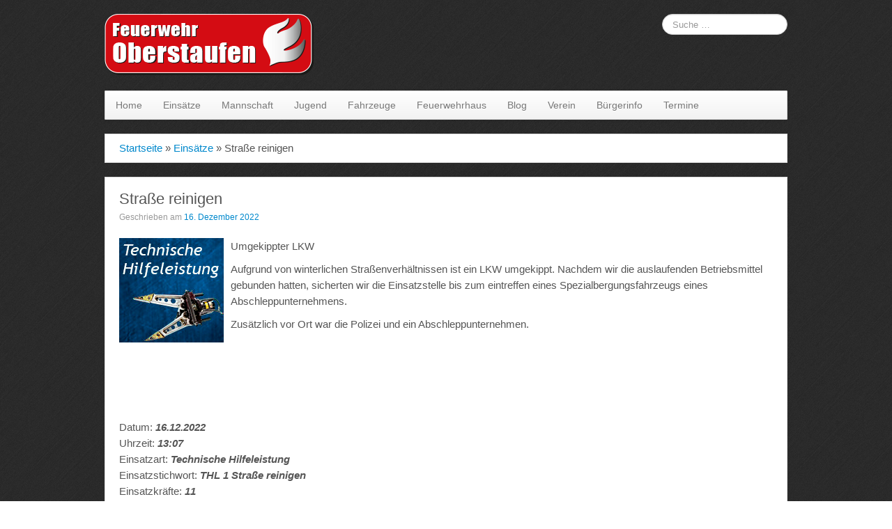

--- FILE ---
content_type: text/html; charset=UTF-8
request_url: https://www.feuerwehr-oberstaufen.de/strasse-reinigen-2/
body_size: 8387
content:
<!DOCTYPE html>
<!--[if lt IE 7]>
<html class="ie ie6 lte9 lte8 lte7" lang="de">
<![endif]-->
<!--[if IE 7]>
<html class="ie ie7 lte9 lte8 lte7" lang="de">
<![endif]-->
<!--[if IE 8]>
<html class="ie ie8 lte9 lte8" lang="de">
<![endif]-->
<!--[if IE 9]>
<html class="ie ie9" lang="de"> 
<![endif]-->
<!--[if gt IE 9]>  <html lang="de"> <![endif]-->
<!--[if !IE]><!--> 
<html lang="de">
<!--<![endif]-->
<head>
	<meta charset="UTF-8" />
	<meta name="viewport" content="initial-scale=1.0,maximum-scale=3.0,width=device-width" />
	
	<link rel="profile" href="https://gmpg.org/xfn/11" />
	<link rel="pingback" href="https://www.feuerwehr-oberstaufen.de/xmlrpc.php" />
	
	<!-- IE6-8 support of HTML5 elements -->
	<!--[if lt IE 9]>
		<script src="https://www.feuerwehr-oberstaufen.de/wp-content/themes/cyberchimpspro/inc/js/html5.js" type="text/javascript"></script>
	<![endif]-->
	
	<title>Straße reinigen &#8211; Feuerwehr Oberstaufen</title>
<meta name='robots' content='max-image-preview:large' />
	<style>img:is([sizes="auto" i], [sizes^="auto," i]) { contain-intrinsic-size: 3000px 1500px }</style>
	<link rel="alternate" type="application/rss+xml" title="Feuerwehr Oberstaufen &raquo; Feed" href="https://www.feuerwehr-oberstaufen.de/feed/" />
<link rel="alternate" type="application/rss+xml" title="Feuerwehr Oberstaufen &raquo; Kommentar-Feed" href="https://www.feuerwehr-oberstaufen.de/comments/feed/" />
<link rel="alternate" type="text/calendar" title="Feuerwehr Oberstaufen &raquo; iCal Feed" href="https://www.feuerwehr-oberstaufen.de/termine/?ical=1" />
<script type="text/javascript">
/* <![CDATA[ */
window._wpemojiSettings = {"baseUrl":"https:\/\/s.w.org\/images\/core\/emoji\/15.0.3\/72x72\/","ext":".png","svgUrl":"https:\/\/s.w.org\/images\/core\/emoji\/15.0.3\/svg\/","svgExt":".svg","source":{"concatemoji":"https:\/\/www.feuerwehr-oberstaufen.de\/wp-includes\/js\/wp-emoji-release.min.js?ver=6.7.4"}};
/*! This file is auto-generated */
!function(i,n){var o,s,e;function c(e){try{var t={supportTests:e,timestamp:(new Date).valueOf()};sessionStorage.setItem(o,JSON.stringify(t))}catch(e){}}function p(e,t,n){e.clearRect(0,0,e.canvas.width,e.canvas.height),e.fillText(t,0,0);var t=new Uint32Array(e.getImageData(0,0,e.canvas.width,e.canvas.height).data),r=(e.clearRect(0,0,e.canvas.width,e.canvas.height),e.fillText(n,0,0),new Uint32Array(e.getImageData(0,0,e.canvas.width,e.canvas.height).data));return t.every(function(e,t){return e===r[t]})}function u(e,t,n){switch(t){case"flag":return n(e,"\ud83c\udff3\ufe0f\u200d\u26a7\ufe0f","\ud83c\udff3\ufe0f\u200b\u26a7\ufe0f")?!1:!n(e,"\ud83c\uddfa\ud83c\uddf3","\ud83c\uddfa\u200b\ud83c\uddf3")&&!n(e,"\ud83c\udff4\udb40\udc67\udb40\udc62\udb40\udc65\udb40\udc6e\udb40\udc67\udb40\udc7f","\ud83c\udff4\u200b\udb40\udc67\u200b\udb40\udc62\u200b\udb40\udc65\u200b\udb40\udc6e\u200b\udb40\udc67\u200b\udb40\udc7f");case"emoji":return!n(e,"\ud83d\udc26\u200d\u2b1b","\ud83d\udc26\u200b\u2b1b")}return!1}function f(e,t,n){var r="undefined"!=typeof WorkerGlobalScope&&self instanceof WorkerGlobalScope?new OffscreenCanvas(300,150):i.createElement("canvas"),a=r.getContext("2d",{willReadFrequently:!0}),o=(a.textBaseline="top",a.font="600 32px Arial",{});return e.forEach(function(e){o[e]=t(a,e,n)}),o}function t(e){var t=i.createElement("script");t.src=e,t.defer=!0,i.head.appendChild(t)}"undefined"!=typeof Promise&&(o="wpEmojiSettingsSupports",s=["flag","emoji"],n.supports={everything:!0,everythingExceptFlag:!0},e=new Promise(function(e){i.addEventListener("DOMContentLoaded",e,{once:!0})}),new Promise(function(t){var n=function(){try{var e=JSON.parse(sessionStorage.getItem(o));if("object"==typeof e&&"number"==typeof e.timestamp&&(new Date).valueOf()<e.timestamp+604800&&"object"==typeof e.supportTests)return e.supportTests}catch(e){}return null}();if(!n){if("undefined"!=typeof Worker&&"undefined"!=typeof OffscreenCanvas&&"undefined"!=typeof URL&&URL.createObjectURL&&"undefined"!=typeof Blob)try{var e="postMessage("+f.toString()+"("+[JSON.stringify(s),u.toString(),p.toString()].join(",")+"));",r=new Blob([e],{type:"text/javascript"}),a=new Worker(URL.createObjectURL(r),{name:"wpTestEmojiSupports"});return void(a.onmessage=function(e){c(n=e.data),a.terminate(),t(n)})}catch(e){}c(n=f(s,u,p))}t(n)}).then(function(e){for(var t in e)n.supports[t]=e[t],n.supports.everything=n.supports.everything&&n.supports[t],"flag"!==t&&(n.supports.everythingExceptFlag=n.supports.everythingExceptFlag&&n.supports[t]);n.supports.everythingExceptFlag=n.supports.everythingExceptFlag&&!n.supports.flag,n.DOMReady=!1,n.readyCallback=function(){n.DOMReady=!0}}).then(function(){return e}).then(function(){var e;n.supports.everything||(n.readyCallback(),(e=n.source||{}).concatemoji?t(e.concatemoji):e.wpemoji&&e.twemoji&&(t(e.twemoji),t(e.wpemoji)))}))}((window,document),window._wpemojiSettings);
/* ]]> */
</script>
<link rel='stylesheet' id='tribe-common-skeleton-style-css' href='https://www.feuerwehr-oberstaufen.de/wp-content/plugins/the-events-calendar/common/src/resources/css/common-skeleton.min.css?ver=4.12.16' type='text/css' media='all' />
<link rel='stylesheet' id='tribe-tooltip-css' href='https://www.feuerwehr-oberstaufen.de/wp-content/plugins/the-events-calendar/common/src/resources/css/tooltip.min.css?ver=4.12.16' type='text/css' media='all' />
<style id='wp-emoji-styles-inline-css' type='text/css'>

	img.wp-smiley, img.emoji {
		display: inline !important;
		border: none !important;
		box-shadow: none !important;
		height: 1em !important;
		width: 1em !important;
		margin: 0 0.07em !important;
		vertical-align: -0.1em !important;
		background: none !important;
		padding: 0 !important;
	}
</style>
<link rel='stylesheet' id='wp-block-library-css' href='https://www.feuerwehr-oberstaufen.de/wp-includes/css/dist/block-library/style.min.css?ver=6.7.4' type='text/css' media='all' />
<style id='classic-theme-styles-inline-css' type='text/css'>
/*! This file is auto-generated */
.wp-block-button__link{color:#fff;background-color:#32373c;border-radius:9999px;box-shadow:none;text-decoration:none;padding:calc(.667em + 2px) calc(1.333em + 2px);font-size:1.125em}.wp-block-file__button{background:#32373c;color:#fff;text-decoration:none}
</style>
<style id='global-styles-inline-css' type='text/css'>
:root{--wp--preset--aspect-ratio--square: 1;--wp--preset--aspect-ratio--4-3: 4/3;--wp--preset--aspect-ratio--3-4: 3/4;--wp--preset--aspect-ratio--3-2: 3/2;--wp--preset--aspect-ratio--2-3: 2/3;--wp--preset--aspect-ratio--16-9: 16/9;--wp--preset--aspect-ratio--9-16: 9/16;--wp--preset--color--black: #000000;--wp--preset--color--cyan-bluish-gray: #abb8c3;--wp--preset--color--white: #ffffff;--wp--preset--color--pale-pink: #f78da7;--wp--preset--color--vivid-red: #cf2e2e;--wp--preset--color--luminous-vivid-orange: #ff6900;--wp--preset--color--luminous-vivid-amber: #fcb900;--wp--preset--color--light-green-cyan: #7bdcb5;--wp--preset--color--vivid-green-cyan: #00d084;--wp--preset--color--pale-cyan-blue: #8ed1fc;--wp--preset--color--vivid-cyan-blue: #0693e3;--wp--preset--color--vivid-purple: #9b51e0;--wp--preset--gradient--vivid-cyan-blue-to-vivid-purple: linear-gradient(135deg,rgba(6,147,227,1) 0%,rgb(155,81,224) 100%);--wp--preset--gradient--light-green-cyan-to-vivid-green-cyan: linear-gradient(135deg,rgb(122,220,180) 0%,rgb(0,208,130) 100%);--wp--preset--gradient--luminous-vivid-amber-to-luminous-vivid-orange: linear-gradient(135deg,rgba(252,185,0,1) 0%,rgba(255,105,0,1) 100%);--wp--preset--gradient--luminous-vivid-orange-to-vivid-red: linear-gradient(135deg,rgba(255,105,0,1) 0%,rgb(207,46,46) 100%);--wp--preset--gradient--very-light-gray-to-cyan-bluish-gray: linear-gradient(135deg,rgb(238,238,238) 0%,rgb(169,184,195) 100%);--wp--preset--gradient--cool-to-warm-spectrum: linear-gradient(135deg,rgb(74,234,220) 0%,rgb(151,120,209) 20%,rgb(207,42,186) 40%,rgb(238,44,130) 60%,rgb(251,105,98) 80%,rgb(254,248,76) 100%);--wp--preset--gradient--blush-light-purple: linear-gradient(135deg,rgb(255,206,236) 0%,rgb(152,150,240) 100%);--wp--preset--gradient--blush-bordeaux: linear-gradient(135deg,rgb(254,205,165) 0%,rgb(254,45,45) 50%,rgb(107,0,62) 100%);--wp--preset--gradient--luminous-dusk: linear-gradient(135deg,rgb(255,203,112) 0%,rgb(199,81,192) 50%,rgb(65,88,208) 100%);--wp--preset--gradient--pale-ocean: linear-gradient(135deg,rgb(255,245,203) 0%,rgb(182,227,212) 50%,rgb(51,167,181) 100%);--wp--preset--gradient--electric-grass: linear-gradient(135deg,rgb(202,248,128) 0%,rgb(113,206,126) 100%);--wp--preset--gradient--midnight: linear-gradient(135deg,rgb(2,3,129) 0%,rgb(40,116,252) 100%);--wp--preset--font-size--small: 13px;--wp--preset--font-size--medium: 20px;--wp--preset--font-size--large: 36px;--wp--preset--font-size--x-large: 42px;--wp--preset--spacing--20: 0.44rem;--wp--preset--spacing--30: 0.67rem;--wp--preset--spacing--40: 1rem;--wp--preset--spacing--50: 1.5rem;--wp--preset--spacing--60: 2.25rem;--wp--preset--spacing--70: 3.38rem;--wp--preset--spacing--80: 5.06rem;--wp--preset--shadow--natural: 6px 6px 9px rgba(0, 0, 0, 0.2);--wp--preset--shadow--deep: 12px 12px 50px rgba(0, 0, 0, 0.4);--wp--preset--shadow--sharp: 6px 6px 0px rgba(0, 0, 0, 0.2);--wp--preset--shadow--outlined: 6px 6px 0px -3px rgba(255, 255, 255, 1), 6px 6px rgba(0, 0, 0, 1);--wp--preset--shadow--crisp: 6px 6px 0px rgba(0, 0, 0, 1);}:where(.is-layout-flex){gap: 0.5em;}:where(.is-layout-grid){gap: 0.5em;}body .is-layout-flex{display: flex;}.is-layout-flex{flex-wrap: wrap;align-items: center;}.is-layout-flex > :is(*, div){margin: 0;}body .is-layout-grid{display: grid;}.is-layout-grid > :is(*, div){margin: 0;}:where(.wp-block-columns.is-layout-flex){gap: 2em;}:where(.wp-block-columns.is-layout-grid){gap: 2em;}:where(.wp-block-post-template.is-layout-flex){gap: 1.25em;}:where(.wp-block-post-template.is-layout-grid){gap: 1.25em;}.has-black-color{color: var(--wp--preset--color--black) !important;}.has-cyan-bluish-gray-color{color: var(--wp--preset--color--cyan-bluish-gray) !important;}.has-white-color{color: var(--wp--preset--color--white) !important;}.has-pale-pink-color{color: var(--wp--preset--color--pale-pink) !important;}.has-vivid-red-color{color: var(--wp--preset--color--vivid-red) !important;}.has-luminous-vivid-orange-color{color: var(--wp--preset--color--luminous-vivid-orange) !important;}.has-luminous-vivid-amber-color{color: var(--wp--preset--color--luminous-vivid-amber) !important;}.has-light-green-cyan-color{color: var(--wp--preset--color--light-green-cyan) !important;}.has-vivid-green-cyan-color{color: var(--wp--preset--color--vivid-green-cyan) !important;}.has-pale-cyan-blue-color{color: var(--wp--preset--color--pale-cyan-blue) !important;}.has-vivid-cyan-blue-color{color: var(--wp--preset--color--vivid-cyan-blue) !important;}.has-vivid-purple-color{color: var(--wp--preset--color--vivid-purple) !important;}.has-black-background-color{background-color: var(--wp--preset--color--black) !important;}.has-cyan-bluish-gray-background-color{background-color: var(--wp--preset--color--cyan-bluish-gray) !important;}.has-white-background-color{background-color: var(--wp--preset--color--white) !important;}.has-pale-pink-background-color{background-color: var(--wp--preset--color--pale-pink) !important;}.has-vivid-red-background-color{background-color: var(--wp--preset--color--vivid-red) !important;}.has-luminous-vivid-orange-background-color{background-color: var(--wp--preset--color--luminous-vivid-orange) !important;}.has-luminous-vivid-amber-background-color{background-color: var(--wp--preset--color--luminous-vivid-amber) !important;}.has-light-green-cyan-background-color{background-color: var(--wp--preset--color--light-green-cyan) !important;}.has-vivid-green-cyan-background-color{background-color: var(--wp--preset--color--vivid-green-cyan) !important;}.has-pale-cyan-blue-background-color{background-color: var(--wp--preset--color--pale-cyan-blue) !important;}.has-vivid-cyan-blue-background-color{background-color: var(--wp--preset--color--vivid-cyan-blue) !important;}.has-vivid-purple-background-color{background-color: var(--wp--preset--color--vivid-purple) !important;}.has-black-border-color{border-color: var(--wp--preset--color--black) !important;}.has-cyan-bluish-gray-border-color{border-color: var(--wp--preset--color--cyan-bluish-gray) !important;}.has-white-border-color{border-color: var(--wp--preset--color--white) !important;}.has-pale-pink-border-color{border-color: var(--wp--preset--color--pale-pink) !important;}.has-vivid-red-border-color{border-color: var(--wp--preset--color--vivid-red) !important;}.has-luminous-vivid-orange-border-color{border-color: var(--wp--preset--color--luminous-vivid-orange) !important;}.has-luminous-vivid-amber-border-color{border-color: var(--wp--preset--color--luminous-vivid-amber) !important;}.has-light-green-cyan-border-color{border-color: var(--wp--preset--color--light-green-cyan) !important;}.has-vivid-green-cyan-border-color{border-color: var(--wp--preset--color--vivid-green-cyan) !important;}.has-pale-cyan-blue-border-color{border-color: var(--wp--preset--color--pale-cyan-blue) !important;}.has-vivid-cyan-blue-border-color{border-color: var(--wp--preset--color--vivid-cyan-blue) !important;}.has-vivid-purple-border-color{border-color: var(--wp--preset--color--vivid-purple) !important;}.has-vivid-cyan-blue-to-vivid-purple-gradient-background{background: var(--wp--preset--gradient--vivid-cyan-blue-to-vivid-purple) !important;}.has-light-green-cyan-to-vivid-green-cyan-gradient-background{background: var(--wp--preset--gradient--light-green-cyan-to-vivid-green-cyan) !important;}.has-luminous-vivid-amber-to-luminous-vivid-orange-gradient-background{background: var(--wp--preset--gradient--luminous-vivid-amber-to-luminous-vivid-orange) !important;}.has-luminous-vivid-orange-to-vivid-red-gradient-background{background: var(--wp--preset--gradient--luminous-vivid-orange-to-vivid-red) !important;}.has-very-light-gray-to-cyan-bluish-gray-gradient-background{background: var(--wp--preset--gradient--very-light-gray-to-cyan-bluish-gray) !important;}.has-cool-to-warm-spectrum-gradient-background{background: var(--wp--preset--gradient--cool-to-warm-spectrum) !important;}.has-blush-light-purple-gradient-background{background: var(--wp--preset--gradient--blush-light-purple) !important;}.has-blush-bordeaux-gradient-background{background: var(--wp--preset--gradient--blush-bordeaux) !important;}.has-luminous-dusk-gradient-background{background: var(--wp--preset--gradient--luminous-dusk) !important;}.has-pale-ocean-gradient-background{background: var(--wp--preset--gradient--pale-ocean) !important;}.has-electric-grass-gradient-background{background: var(--wp--preset--gradient--electric-grass) !important;}.has-midnight-gradient-background{background: var(--wp--preset--gradient--midnight) !important;}.has-small-font-size{font-size: var(--wp--preset--font-size--small) !important;}.has-medium-font-size{font-size: var(--wp--preset--font-size--medium) !important;}.has-large-font-size{font-size: var(--wp--preset--font-size--large) !important;}.has-x-large-font-size{font-size: var(--wp--preset--font-size--x-large) !important;}
:where(.wp-block-post-template.is-layout-flex){gap: 1.25em;}:where(.wp-block-post-template.is-layout-grid){gap: 1.25em;}
:where(.wp-block-columns.is-layout-flex){gap: 2em;}:where(.wp-block-columns.is-layout-grid){gap: 2em;}
:root :where(.wp-block-pullquote){font-size: 1.5em;line-height: 1.6;}
</style>
<link rel='stylesheet' id='shortcode_style-css' href='https://www.feuerwehr-oberstaufen.de/wp-content/themes/cyberchimpspro/elements/shortcodes/lib/css/shortcodes.css?ver=6.7.4' type='text/css' media='all' />
<link rel='stylesheet' id='elements_style-css' href='https://www.feuerwehr-oberstaufen.de/wp-content/themes/cyberchimpspro/elements/lib/css/elements.css?ver=6.7.4' type='text/css' media='all' />
<link rel='stylesheet' id='jcarousel-skin-css' href='https://www.feuerwehr-oberstaufen.de/wp-content/themes/cyberchimpspro/elements/lib/css/jcarousel/skin.css?ver=6.7.4' type='text/css' media='all' />
<link rel='stylesheet' id='bootstrap-style-css' href='https://www.feuerwehr-oberstaufen.de/wp-content/themes/cyberchimpspro/cyberchimps/lib/bootstrap/css/bootstrap.min.css?ver=2.0.4' type='text/css' media='all' />
<link rel='stylesheet' id='bootstrap-responsive-style-css' href='https://www.feuerwehr-oberstaufen.de/wp-content/themes/cyberchimpspro/cyberchimps/lib/bootstrap/css/bootstrap-responsive.min.css?ver=2.0.4' type='text/css' media='all' />
<link rel='stylesheet' id='cyberchimps_responsive-css' href='https://www.feuerwehr-oberstaufen.de/wp-content/themes/cyberchimpspro/cyberchimps/lib/bootstrap/css/cyberchimps-responsive.min.css?ver=1.0' type='text/css' media='all' />
<link rel='stylesheet' id='core-style-css' href='https://www.feuerwehr-oberstaufen.de/wp-content/themes/cyberchimpspro/cyberchimps/lib/css/core.css?ver=1.0' type='text/css' media='all' />
<link rel='stylesheet' id='style-css' href='https://www.feuerwehr-oberstaufen.de/wp-content/themes/cyberchimpspro-child/style.css?ver=1.0' type='text/css' media='all' />
<link rel='stylesheet' id='skin-style-css' href='https://www.feuerwehr-oberstaufen.de/wp-content/themes/cyberchimpspro/inc/css/skins/classic.css?ver=1.0' type='text/css' media='all' />
<script type="text/javascript" src="https://www.feuerwehr-oberstaufen.de/wp-includes/js/jquery/jquery.min.js?ver=3.7.1" id="jquery-core-js"></script>
<script type="text/javascript" src="https://www.feuerwehr-oberstaufen.de/wp-includes/js/jquery/jquery-migrate.min.js?ver=3.4.1" id="jquery-migrate-js"></script>
<script type="text/javascript" src="https://www.feuerwehr-oberstaufen.de/wp-content/themes/cyberchimpspro/cyberchimps/lib/js/gallery-lightbox.min.js?ver=1.0" id="gallery-lightbox-js"></script>
<script type="text/javascript" src="https://www.feuerwehr-oberstaufen.de/wp-content/themes/cyberchimpspro/cyberchimps/lib/js/jquery.slimbox.min.js?ver=1.0" id="slimbox-js"></script>
<script type="text/javascript" src="https://www.feuerwehr-oberstaufen.de/wp-content/themes/cyberchimpspro/cyberchimps/lib/js/jquery.jcarousel.min.js?ver=1.0" id="jcarousel-js"></script>
<script type="text/javascript" src="https://www.feuerwehr-oberstaufen.de/wp-content/themes/cyberchimpspro/cyberchimps/lib/js/jquery.mobile.custom.min.js?ver=6.7.4" id="jquery-mobile-touch-js"></script>
<script type="text/javascript" src="https://www.feuerwehr-oberstaufen.de/wp-content/themes/cyberchimpspro/cyberchimps/lib/js/swipe-call.min.js?ver=6.7.4" id="slider-call-js"></script>
<script type="text/javascript" src="https://www.feuerwehr-oberstaufen.de/wp-content/themes/cyberchimpspro/cyberchimps/lib/js/core.min.js?ver=6.7.4" id="core-js-js"></script>
<link rel="https://api.w.org/" href="https://www.feuerwehr-oberstaufen.de/wp-json/" /><link rel="alternate" title="JSON" type="application/json" href="https://www.feuerwehr-oberstaufen.de/wp-json/wp/v2/posts/4796" /><link rel="EditURI" type="application/rsd+xml" title="RSD" href="https://www.feuerwehr-oberstaufen.de/xmlrpc.php?rsd" />
<meta name="generator" content="WordPress 6.7.4" />
<link rel="canonical" href="https://www.feuerwehr-oberstaufen.de/strasse-reinigen-2/" />
<link rel='shortlink' href='https://www.feuerwehr-oberstaufen.de/?p=4796' />
<link rel="alternate" title="oEmbed (JSON)" type="application/json+oembed" href="https://www.feuerwehr-oberstaufen.de/wp-json/oembed/1.0/embed?url=https%3A%2F%2Fwww.feuerwehr-oberstaufen.de%2Fstrasse-reinigen-2%2F" />
<link rel="alternate" title="oEmbed (XML)" type="text/xml+oembed" href="https://www.feuerwehr-oberstaufen.de/wp-json/oembed/1.0/embed?url=https%3A%2F%2Fwww.feuerwehr-oberstaufen.de%2Fstrasse-reinigen-2%2F&#038;format=xml" />
<meta name="tec-api-version" content="v1"><meta name="tec-api-origin" content="https://www.feuerwehr-oberstaufen.de"><link rel="https://theeventscalendar.com/" href="https://www.feuerwehr-oberstaufen.de/wp-json/tribe/events/v1/" />
	<style type="text/css">
		
		/* for existing h1 */
		h1		
		{
			font-family:Arial, Helvetica, sans-serif;
		}

		/* for existing h2 */
		h2, #magazine .post-title,
		header#cc-header h2.site-description,
		.site-title, .box-widget-title, h2.entry-title, .cyberchimps-product-title, .respond-title, .comments-title, #portfolio_pro_section h2	
		{
			font-family:Arial, Helvetica, sans-serif;
		}

		/* for existing h3 */
		.widget-title
		{
			font-family:Arial, Helvetica, sans-serif;
		}
		
	</style>
<style type="text/css">.ie8 .container {max-width: 1020px;width:auto;}</style><style type="text/css">

</style>
<meta name="generator" content="Elementor 3.17.3; features: e_dom_optimization, e_optimized_assets_loading, additional_custom_breakpoints; settings: css_print_method-external, google_font-enabled, font_display-auto">

	<style type="text/css">
		body {
		background-image: url('https://www.feuerwehr-oberstaufen.de/wp-content/uploads/2013/09/brushed_alu_dark-b.png'); background-repeat: repeat; background-position: top center; background-attachment: fixed;		}
	</style>
	

		<style type="text/css" media="all">
						body {
			 font-size : 14px;
			 font-family : Trebuchet MS, sans-serif;
			 font-weight : normal;
						}

												.container {
			 max-width : 1020px;
						}

			
								h1 {
						font-family : Arial, Helvetica, sans-serif;
												}
            					h2 {
						font-family : Arial, Helvetica, sans-serif;
												}
            					h3 {
						font-family : Arial, Helvetica, sans-serif;
												}
			
		</style>
		<link rel="icon" href="https://www.feuerwehr-oberstaufen.de/wp-content/uploads/2024/07/cropped-71K6xfvRCL-32x32.png" sizes="32x32" />
<link rel="icon" href="https://www.feuerwehr-oberstaufen.de/wp-content/uploads/2024/07/cropped-71K6xfvRCL-192x192.png" sizes="192x192" />
<link rel="apple-touch-icon" href="https://www.feuerwehr-oberstaufen.de/wp-content/uploads/2024/07/cropped-71K6xfvRCL-180x180.png" />
<meta name="msapplication-TileImage" content="https://www.feuerwehr-oberstaufen.de/wp-content/uploads/2024/07/cropped-71K6xfvRCL-270x270.png" />
<script type="text/javascript">  var _gaq = _gaq || [];
  _gaq.push(['_setAccount', 'UA-44382653-1']);
  _gaq.push(['_trackPageview']);

  (function() {
    var ga = document.createElement('script'); ga.type = 'text/javascript'; ga.async = true;
    ga.src = ('https:' == document.location.protocol ? 'https://ssl' : 'http://www') + '.google-analytics.com/ga.js';
    var s = document.getElementsByTagName('script')[0]; s.parentNode.insertBefore(ga, s);
  })();

</script></head>
<body data-rsssl=1 class="post-template-default single single-post postid-4796 single-format-standard custom-background tribe-no-js tribe-bar-is-disabled cc-responsive elementor-default elementor-kit-4383">

	<!-- ---------------- Header --------------------- -->
	<div class="container-full-width" id="header_section">
		<div class="container">
						<div class="container-fluid">
					<header id="cc-header" class="row-fluid">
		<div class="span7">
					<div id="logo">
			<a href="https://www.feuerwehr-oberstaufen.de" title="Feuerwehr Oberstaufen"><img src="https://www.feuerwehr-oberstaufen.de/wp-content/uploads/2013/07/FFW-Oberstaufen-Logo.png" alt="Feuerwehr Oberstaufen"></a>
		</div>
			</div>

		<div id="search" class="span5">
			<form method="get"  id="searchform" class="navbar-search pull-right" action="https://www.feuerwehr-oberstaufen.de/" role="search">
	<input type="text" class="search-query input-medium" name="s" placeholder="Suche …" />
</form>
<div class="clear"></div>		</div>
	</header>
			</div> 	<!-- .container-fluid-->
		</div> 	<!-- .container -->
	</div> 	<!-- #header_section -->

	
	<!-- ---------------- Menu --------------------- -->
	<div class="container-full-width" id="navigation_menu">
		<div class="container">	
			<div class="container-fluid">
				<nav id="navigation" role="navigation">
				  <div class="main-navigation navbar">
					<div class="navbar-inner">
						<div class="container">
						
															<div class="nav-collapse collapse">
														
								<div class="menu-menue-container"><ul id="menu-menue" class="nav"><li id="menu-item-334" class="menu-item menu-item-type-custom menu-item-object-custom menu-item-home menu-item-334"><a href="https://www.feuerwehr-oberstaufen.de">Home</a></li>
<li id="menu-item-336" class="menu-item menu-item-type-taxonomy menu-item-object-category current-post-ancestor current-menu-parent current-post-parent menu-item-336"><a href="https://www.feuerwehr-oberstaufen.de/category/einsaetze/">Einsätze</a></li>
<li id="menu-item-4280" class="menu-item menu-item-type-post_type menu-item-object-page menu-item-4280"><a href="https://www.feuerwehr-oberstaufen.de/mannschaft/">Mannschaft</a></li>
<li id="menu-item-4322" class="menu-item menu-item-type-post_type menu-item-object-page menu-item-4322"><a href="https://www.feuerwehr-oberstaufen.de/feuerwehrhaus/jugendfeuerwehr/">Jugend</a></li>
<li id="menu-item-337" class="menu-item menu-item-type-taxonomy menu-item-object-category menu-item-337"><a href="https://www.feuerwehr-oberstaufen.de/category/fahrzeuge/">Fahrzeuge</a></li>
<li id="menu-item-4321" class="menu-item menu-item-type-post_type menu-item-object-page menu-item-4321"><a href="https://www.feuerwehr-oberstaufen.de/feuerwehrhaus/">Feuerwehrhaus</a></li>
<li id="menu-item-1529" class="menu-item menu-item-type-taxonomy menu-item-object-category menu-item-1529"><a href="https://www.feuerwehr-oberstaufen.de/category/blog/">Blog</a></li>
<li id="menu-item-340" class="menu-item menu-item-type-taxonomy menu-item-object-category menu-item-340"><a href="https://www.feuerwehr-oberstaufen.de/category/verein/">Verein</a></li>
<li id="menu-item-335" class="menu-item menu-item-type-taxonomy menu-item-object-category menu-item-335"><a href="https://www.feuerwehr-oberstaufen.de/category/buergerinfo/">Bürgerinfo</a></li>
<li id="menu-item-1530" class="menu-item menu-item-type-custom menu-item-object-custom menu-item-1530"><a href="https://www.feuerwehr-oberstaufen.de/termine/">Termine</a></li>
</ul></div>							
															
															</div><!-- collapse -->
						
							<!-- .btn-navbar is used as the toggle for collapsed navbar content -->
							<a class="btn btn-navbar" data-toggle="collapse" data-target=".nav-collapse">
							  <span class="icon-bar"></span>
							  <span class="icon-bar"></span>
							  <span class="icon-bar"></span>
							</a>
													</div><!-- container -->
					</div><!-- .navbar-inner .row-fluid -->
				  </div><!-- main-navigation navbar -->
				</nav><!-- #navigation -->
			</div> 	<!-- .container-fluid-->
		</div> 	<!-- .container -->
	</div> 	<!-- #navigation_menu -->
	
	
<div id="single_page" class="container-full-width">
	
	<div class="container">
		
		<div class="container-fluid">
		
			<div class="row-fluid"><div class="breadcrumbs"><span class="b1"><a href="https://www.feuerwehr-oberstaufen.de">Startseite</a></span>  &raquo;  <span class="b2"><a href="https://www.feuerwehr-oberstaufen.de/category/einsaetze/">Einsätze</a>  &raquo;  </span><span class="b3 current">Straße reinigen</span></div></div>			
			<div id="container" class="row-fluid">
				
								
				<div id="content" class=" span12">
					
										
								
						
<article id="post-4796" class="post-4796 post type-post status-publish format-standard has-post-thumbnail hentry category-einsaetze">
	
	<header class="entry-header">
		
		
        <h1 class="entry-title">
									Straße reinigen			
        </h1>	
					<div class="entry-meta">
				Geschrieben am <a href="https://www.feuerwehr-oberstaufen.de/strasse-reinigen-2/" title="15:10" rel="bookmark">
							<time class="entry-date updated" datetime="2022-12-16T15:10:03+02:00">16. Dezember 2022</time>
						</a>							</div><!-- .entry-meta -->
			</header><!-- .entry-header -->
  
	  
		<div class="entry-content">
    				<div class="featured-image">
				<a href="https://www.feuerwehr-oberstaufen.de/strasse-reinigen-2/" title="Permanentlink zu Straße reinigen" rel="bookmark">
					<img width="150" height="150" src="https://www.feuerwehr-oberstaufen.de/wp-content/uploads/2013/08/Technische-Hilfeleistung-150x150.jpg" class="attachment-thumbnail size-thumbnail wp-post-image" alt="" decoding="async" />				</a>
			</div>
					
<p>Umgekippter LKW</p>



<span id="more-4796"></span>



<p>Aufgrund von winterlichen Straßenverhältnissen ist ein LKW umgekippt. Nachdem wir die auslaufenden Betriebsmittel gebunden hatten, sicherten wir die Einsatzstelle bis zum eintreffen eines Spezialbergungsfahrzeugs eines Abschleppunternehmens. </p>



<p>Zusätzlich vor Ort war die Polizei und ein Abschleppunternehmen.</p>



<div style="height:100px" aria-hidden="true" class="wp-block-spacer"></div>



<p>Datum: <strong><em>16.12.2022</em></strong><br>Uhrzeit: <em><strong>1</strong></em><strong><em>3:07</em></strong><br>Einsatzart: <strong><em>Technische Hilfeleistung</em></strong><br>Einsatzstichwort: <em><strong>THL 1 Straße reinigen</strong></em><br>Einsatzkräfte: <strong><em>11</em></strong></p>
					</div><!-- .entry-content -->
		
  
	<footer class="entry-meta">
		    
					
				        
		    
				
				
	</footer><!-- #entry-meta -->
	
</article><!-- #post-4796 -->							
					<div class="more-content">
					  <div class="row-fluid">
						<div class="span6 previous-post">
						  &laquo; <a href="https://www.feuerwehr-oberstaufen.de/brand-zimmer/" rel="prev">Brand Zimmer</a>						</div>
						<div class="span6 next-post">
						  <a href="https://www.feuerwehr-oberstaufen.de/rauchentwicklung-im-gebaeude-6/" rel="next">Rauchentwicklung</a> &raquo;						</div>
					  </div>
					</div>
				  
									
									
										
				</div><!-- #content -->
				
									
			</div><!-- #container .row-fluid-->
			
						
		</div><!--container fluid -->
		
	</div><!-- container -->

</div><!-- container full width -->

	

			<div id="footer_menu" class="container-full-width">
			<div id="footer_menu_container" class="container">
				<div class="container-fluid">
					<div class="row-fluid">
						<div class="menu-fusszeile-container"><ul id="menu-fusszeile" class="menu"><li id="menu-item-4247" class="menu-item menu-item-type-custom menu-item-object-custom menu-item-4247"><a href="https://www.instagram.com/feuerwehr_oberstaufen/">Instagram</a></li>
<li id="menu-item-4248" class="menu-item menu-item-type-custom menu-item-object-custom menu-item-4248"><a href="https://www.facebook.com/FeuerwehrOberstaufen">Facebook</a></li>
<li id="menu-item-5952" class="menu-item menu-item-type-custom menu-item-object-custom menu-item-5952"><a href="https://www.youtube.com/channel/UC37i735dzMXNFSF0QLdgIew">YouTube</a></li>
<li id="menu-item-283" class="menu-item menu-item-type-post_type menu-item-object-page menu-item-283"><a href="https://www.feuerwehr-oberstaufen.de/impressum/">Impressum</a></li>
</ul></div>					</div>
				</div>
			</div>
		</div>
		<div class="container-full-width" id="after_footer">
		<div class="container">
			<div class="container-fluid">
				<footer class="site-footer row-fluid">
					<div class="span6">
						<div id="credit">
													
						</div>
					</div>
					<!-- Adds the afterfooter copyright area -->
					<div class="span6">
												<div id="copyright">
							© Feuerwehr Oberstaufen						</div>
					</div>
				</footer>
				<!-- row-fluid -->
			</div>
			<!-- .container-fluid-->
		</div>
		<!-- .container -->
	</div>    <!-- #after_footer -->

</div><!-- #wrapper .container-fluid -->


</div><!-- container -->

		<script>
		( function ( body ) {
			'use strict';
			body.className = body.className.replace( /\btribe-no-js\b/, 'tribe-js' );
		} )( document.body );
		</script>
		<script> /* <![CDATA[ */var tribe_l10n_datatables = {"aria":{"sort_ascending":": activate to sort column ascending","sort_descending":": activate to sort column descending"},"length_menu":"Show _MENU_ entries","empty_table":"No data available in table","info":"Showing _START_ to _END_ of _TOTAL_ entries","info_empty":"Showing 0 to 0 of 0 entries","info_filtered":"(filtered from _MAX_ total entries)","zero_records":"No matching records found","search":"Search:","all_selected_text":"All items on this page were selected. ","select_all_link":"Select all pages","clear_selection":"Clear Selection.","pagination":{"all":"All","next":"Next","previous":"Previous"},"select":{"rows":{"0":"","_":": Selected %d rows","1":": Selected 1 row"}},"datepicker":{"dayNames":["Sonntag","Montag","Dienstag","Mittwoch","Donnerstag","Freitag","Samstag"],"dayNamesShort":["So.","Mo.","Di.","Mi.","Do.","Fr.","Sa."],"dayNamesMin":["S","M","D","M","D","F","S"],"monthNames":["Januar","Februar","M\u00e4rz","April","Mai","Juni","Juli","August","September","Oktober","November","Dezember"],"monthNamesShort":["Januar","Februar","M\u00e4rz","April","Mai","Juni","Juli","August","September","Oktober","November","Dezember"],"monthNamesMin":["Jan.","Feb.","M\u00e4rz","Apr.","Mai","Juni","Juli","Aug.","Sep.","Okt.","Nov.","Dez."],"nextText":"Weiter","prevText":"Zur\u00fcck","currentText":"Heute","closeText":"Erledigt","today":"Heute","clear":"Leeren"}};/* ]]> */ </script><script type="text/javascript" src="https://www.feuerwehr-oberstaufen.de/wp-content/themes/cyberchimpspro/elements/lib/js/jquery.elastislide.min.js?ver=1" id="elastislide-js"></script>
<script type="text/javascript" src="https://www.feuerwehr-oberstaufen.de/wp-content/themes/cyberchimpspro/elements/lib/js/elements.min.js?ver=2013.12.12" id="elements_js-js"></script>
<script type="text/javascript" src="https://www.feuerwehr-oberstaufen.de/wp-content/themes/cyberchimpspro/cyberchimps/lib/bootstrap/js/bootstrap.min.js?ver=2.0.4" id="bootstrap-js-js"></script>
<script type="text/javascript" src="https://www.feuerwehr-oberstaufen.de/wp-content/themes/cyberchimpspro/cyberchimps/lib/js/retina-1.1.0.min.js?ver=1.1.0" id="retina-js-js"></script>
<script type="text/javascript" src="https://www.feuerwehr-oberstaufen.de/wp-includes/js/comment-reply.min.js?ver=6.7.4" id="comment-reply-js" async="async" data-wp-strategy="async"></script>

</body>
</html>

--- FILE ---
content_type: text/css
request_url: https://www.feuerwehr-oberstaufen.de/wp-content/themes/cyberchimpspro-child/style.css?ver=1.0
body_size: 88
content:
/*
Theme Name:     CyberChimps Pro Child
Theme URI:      
Description:    Child theme für das CyberChimps Pro Theme
Author:         Fabian Hoess
Author URI:     
Template:       cyberchimpspro                             
Version:        0.1.0
*/

@import url("../cyberchimpspro/style.css");


--- FILE ---
content_type: text/css
request_url: https://www.feuerwehr-oberstaufen.de/wp-content/themes/cyberchimpspro/style.css
body_size: 3622
content:
/*
Theme Name: CyberChimps Pro Starter Theme
Theme URI: http://www.cyberchimps.com/cyberchimpspro/
Author: CyberChimps
Author URI: http://www.cyberchimps.com/
Description: CyberChimps Pro is a fully Responsive Drag & Drop Starter Wordpress Theme that adds amazing new functionality to your Wordpress website. Featuring Twitter Bootstrap, and responsive touch friendly theme options that work on any device.
Version: 1.5
Text Domain: cyberchimpspro
Tags: white, black, silver, light, two-columns, right-sidebar, fixed-width, custom-background, custom-colors, custom-menu, featured-images, post-formats, theme-options, threaded-comments, sticky-post
License: GNU General Public License
License URI: http://www.opensource.org/licenses/gpl-license.php GPL v3.0 (or later)
*/

/********************************************************************************************************************/
/******************************************** MAIN HTML STYLES ******************************************************/
/********************************************************************************************************************/
body {
  color: #555555;
	-ms-word-break: normal;
	word-break: normal;
}

h1, h2, h3, h4, h5, h6 {
  margin-bottom: 15px;
  font-weight: 400;
}

table .label {
  padding: 7px;
  background: none;
  text-shadow: none;
  line-height: normal;
}

tr {
  border-bottom: 1px solid #cccccc;
}

td {
  padding: 5px;
}

dt {
  margin-top: 5px;
  margin-bottom: 5px;
  margin-left: 26px;
  font-weight: bold;
}

dd {
  margin-bottom: 15px;
  margin-left: 26px;
}

ul, ol {
  margin: 0 0 10px 0;
}

ol, ul {
  margin-left: 21px;
  list-style-position: inside;
}

pre {
  -moz-border-radius: 0;
  border-radius: 0;
}

code {
  white-space: pre-wrap;
}

header {
  margin-top: 15px;
  margin-bottom: 15px;
}

.clear {
  clear: both;
}

.clear-right {
  clear: right;
}

.clear-left {
  clear: left;
}

/********************************************************************************************************************/
/******************************************** HEADER ****************************************************************/
/********************************************************************************************************************/

/*======================================= SOCIAL ==============================================*/

header #social .icons a {
  float: right;
  margin-left: 5px;
}

.icons {
  margin-top: 15px;
}

/*======================================= DETAILS =============================================*/

header#cc-header h2.site-title {
  margin-bottom: 5px;
  font-size: 38.5px
}

header#cc-header h2.site-description {
  margin: 0;
  font-size: 14px;
}

header#cc-header .contact_details {
  float: right;
}

header#cc-header .register {
  float: right;
}

header#cc-header .blog_description {
  float: right;
}

header#cc-header p {
  font-size: 1.2em;
}

/*======================================= SEARCH ===============================================*/

header #search #searchform {
  float: right;
}

/********************************************************************************************************************/
/******************************************** MENU ******************************************************************/
/********************************************************************************************************************/

#navigation {
  margin-bottom: 20px;
}

.main-navigation.navbar {
  margin-bottom: 0;
}

.main-navigation .navbar-inner {
  padding: 0;
  -webkit-border-radius: 1px;
  border-radius: 1px;
}

.main-navigation .nav li ul li ul {
  margin-left: 0;
  list-style: none;
}

.main-navigation .nav li ul li ul li a {
  padding-left: 24px;
}

.main-navigation .nav li ul li ul li ul li a {
  padding-left: 30px;
}

.main-navigation .nav li.dropdown:hover ul.dropdown-menu {
  display: block;
  margin-top: 0;
}

.main-navigation .nav li ul li a:hover {
  background: none;
  color: #0088cc;
}

#navigation #searchform {
  margin-right: 15px;
}

.navbar .btn-navbar {
  margin-bottom: 5px;
}

.navbar-inverse .current-menu-ancestor.dropdown >a {
  color: #ffffff;
}

.navbar-inverse .nav li.current-menu-ancestor.dropdown > .dropdown-toggle .caret {
  border-top-color: #ffffff;
  border-bottom-color: #ffffff;
}

@media (max-width: 979px) {
  .nav-collapse .nav > li > a, .nav-collapse .dropdown-menu a {
    font-weight: normal;
  }

  .navbar-inverse .nav-collapse .nav > li > a:hover, .navbar-inverse .nav-collapse .dropdown-menu a:hover {
    color: #ffffff;
  }

  .navbar-inverse .nav-collapse .nav > li.current-menu-item > a, .navbar-inverse .nav-collapse .nav > li.current-menu-ancestor > a {
    color: #ffffff;
  }

  .nav-collapse .dropdown .caret {
    display: none;
  }

  .nav-collapse .dropdown-menu {
    display: block;
  }

  .navbar-inverse .nav-collapse .dropdown-menu .active > a {
    background-color: #000000;
    background-image: none;
    color: #ffffff;
  }
}

/********************************************************************************************************************/
/******************************************** MAIN CONTENT **********************************************************/
/********************************************************************************************************************/

.container {
  background: transparent;
}

article.post, article.page, article.attachment {
  margin-bottom: 15px;
  padding: 20px;
}

.entry-content {
  margin: 20px 0;
}

.page-header {
  margin-top: 0;
  padding: 0;
  border: none;
}

/*==================================== POST AND PAGE CONTENT ===========================================*/

article {
  background: #ffffff;
}

.entry-header {
  margin-top: 0;
}

.entry-summary {
  margin: 10px 0;
}

.postformats {
  float: right;
}

blockquote {
  margin: 20px 10px;
  padding: 3px;
  background-color: #cccccc;
}

blockquote p {
  margin: 10px;
}

blockquote cite {
  font-size: 0.9em;
}

blockquote cite:before {
  position: relative;
  top: -2px;
  margin: 0 5px;
  content: ' ̶ ';
}

.page-links {
  clear: both;
}

.more-content {
  margin-bottom: 15px;
  padding: 10px;
  border: 1px solid #dddddd;
  background: #ffffff;
}

.previous-post {
  margin-top: 5px;
  margin-bottom: 0;
  padding-bottom: 0;
  text-align: left;
}

.next-post {
  margin-top: 5px;
  margin-bottom: 0;
  padding-bottom: 0;
  text-align: right;
}

/*==================================== TAXONOMY ========================================================*/

.entry-title {
  margin-top: 0;
  margin-bottom: 5px;
  font-size: 1.6em;
  line-height: 1em;
}

.entry-title a {
  color: #333333;
}

.entry-title a:hover {
  color: #0088cc;
}

article.post p, article.page p {
  font-size: 1.1em;
  line-height: 1.5em;
}

/*==================================== IMAGES ==========================================================*/

.alignnone {
  display: block;
  margin: 5px 20px 20px 0;
}

.aligncenter, div.aligncenter {
  display: block;
  margin: 5px auto 5px auto;
}

.alignright {
  float: right;
  margin: 5px 0 20px 20px;
}

.alignleft {
  float: left;
  margin: 5px 20px 20px 0;
}

.aligncenter {
  display: block;
  margin: 5px auto 5px auto;
}

a img.alignright {
  float: right;
  margin: 5px 0 20px 20px;
}

a img.alignnone {
  margin: 5px 20px 20px 0;
}

a img.alignleft {
  float: left;
  margin: 5px 20px 20px 0;
}

a img.aligncenter {
  display: block;
  margin-right: auto;
  margin-left: auto
}

img.size-full {
  max-width: 100%;
  height: auto;
}

.wp-caption {
  padding: 15px 3px 10px;
  max-width: 96%;
  border: 1px solid #f0f0f0; /* Image does not overflow the content area */
  background: #ffffff;
  text-align: center;
}

.wp-caption.alignnone {
  margin: 5px 20px 20px 0;
}

.wp-caption.alignleft {
  margin: 5px 20px 20px 0;
}

.wp-caption.alignright {
  margin: 5px 0 20px 20px;
}

.wp-caption img {
  margin: 0;
  padding: 0;
  max-width: 95%;
  width: auto;
  height: auto;
  border: 0 none;
}

.wp-caption p.wp-caption-text {
  margin: 0;
  padding: 0 4px 5px;
  font-size: 11px;
  line-height: 17px;
}

.caption_title {
  font-size: 16px;
}

.gallery-pagination {
  margin: 20px 0;
}

.gallery-pagination .previous-image a {
  float: left;
}

.gallery-pagination .next-image a {
  float: right;
}

article .featured-image {
  float: left;
  margin: 0 10px 10px 0;
}

/*==================================== META ============================================================*/

.entry-meta {
  margin-top: 0;
  color: #999999;
  font-size: 0.85em;
}

footer.entry-meta {
  clear: both;
}

.edit-link {
  margin-bottom: 10px;
}

.edit-link a {
  padding: 2px 4px;
  -webkit-border-radius: 2px;
  border-radius: 2px;
  background: #888888;
  color: #ffffff;
}

.edit-link a:visited {
  color: #ffffff;
}

.edit-link a:hover {
  color: #cccccc;
  text-decoration: none;
}

.cyberchimps_article_share {
  float: right;
}

/*==================================== COMMENTS ========================================================*/

.comments-area {
  margin-bottom: 15px;
  padding: 15px;
  background: #ffffff;
}

#comments .navigation {
  padding: 0 0 18px 0;
}

label[for="comment"] {
  display: block;
}

ol.commentlist {
  list-style: none;
}

ol.commentlist p {
  clear: left;
  margin-left: 8px;
}

ol.commentlist li.comment {
  padding: 10px;
}

ol.commentlist li.comment div.vcard cite.fn {
  font-style: normal;
}

ol.commentlist li.comment div.vcard img.avatar {
  margin: 0 10px 10px 10px;
}

ol.commentlist li.comment div.comment-meta {
  font-size: 11px;
}

ol.commentlist li.comment div.comment-meta a {
  color: #888888;
}

ol.commentlist li.comment div.reply {
  margin-left: 8px;
  font-size: 11px;
}

ol.commentlist li.comment div.reply a {
  font-weight: bold;
}

ol.commentlist li.comment ul.children {
  margin: 10px 0 0;
  list-style: none;
}

ol.commentlist li.comment ul.children li.depth-2 {
  margin: 0 0 10px 10px;
}

ol.commentlist li.comment ul.children li.depth-3 {
  margin: 0 0 10px 10px;
}

ol.commentlist li.comment ul.children li.depth-4 {
  margin: 0 0 10px 10px;
}

ol.commentlist li.even {
  border: 1px solid #cccccc;
  -moz-border-radius: 4px;
  border-radius: 4px;
  background: #fafafa;
}

ol.commentlist li.odd {
  border: 1px solid #cccccc;
  -moz-border-radius: 4px;
  border-radius: 4px;
  background: #ffffff;
}

.comment, .trackback, .pingback {
  margin: 10px 0 10px 0;
  padding: 10px;
}

.odd {
  background: #f8f8f8;
}

#form-allowed-tags code {
  font-size: 12px;
}

#respond input, #respond textarea {
  overflow: auto;
  margin: 0 5px 5px 0;
}

#respond textarea {
  width: 99%;
  height: 150px;
}

.avatar {
  float: left;
}

/********************************************************************************************************************/
/******************************************** SIDEBAR & WIDGETS *****************************************************/
/********************************************************************************************************************/

.widget-container {
  margin-bottom: 15px;
  padding: 20px;
  background: transparent;
}

h3.widget-title {
  margin-top: 0;
  margin-bottom: 10px;
  font-weight: normal;
  line-height: 1em;
}

.widget-container ul, .widget ul {
  margin-left: 5px;
}

.widget-container ul li, .widget ul li {
  list-style: none;
  font-size: 14px;
  line-height: 1.8em;
}

table#wp-calendar {
  width: 100%;
}

table#wp-calendar th {
  font-size: 14px;
}

table#wp-calendar td {
  padding: 5px 0;
  width: 14.28571428571429%;
  text-align: center;
  font-size: 14px;
}

.widget-container #searchform.pull-right {
  margin-right: 30px;
}

.widget-container #searchform input.input-medium {
  display: inline-block;
  float: none;
  width: 100%;
}

/*==================================== SEARCH FORM ====================================================*/

#searchform {
  margin-bottom: 5px;
}

/********************************************************************************************************************/
/******************************************** FOOTER ****************************************************************/
/********************************************************************************************************************/

#footer-widgets {
  margin-bottom: 20px;
}

#footer-widgets .widget-container {
  border: none;
}

#footer-widget-container {
  background: #ffffff;
}

.site-footer {
  margin-top: 20px;
  margin-bottom: 20px;
}

.site-footer #copyright {
  text-align: right;
}

/*================================== FOOTER MENU ================================================= */

#footer_menu {
  padding: 20px 0 0;
  text-align: center;
}

#footer_menu ul {
  margin: 0;
  padding: 0;
  list-style-type: none;
  list-style-image: none;
}

#footer_menu li {
  display: inline;
  margin-right: 5px;
}

#footer_menu li a {
  text-decoration: none;
}

#footer_menu li a::after {
  margin-left: 5px;
  content: ' | ';
}

#footer_menu li a:hover::after {
  color: #0088cc;
}

#footer_menu li:last-child a::after {
  content: '';
}

/********************************************************************************************************************/
/******************************************** WORDPRESS DEFAULTS ****************************************************/
/********************************************************************************************************************/

.sticky {
}

.gallery-caption {
}

.bypostauthor {
}

/********************************************************************************************************************/
/******************************************** ELEMENTS **************************************************************/
/********************************************************************************************************************/

/*==================================== SLIDER =====================================================*/

#slider .carousel-control {
  line-height: 30px;
}

/*==================================== CALLOUT ====================================================*/

#callout_container {
  margin-bottom: 20px;
}

#callout {
  padding: 20px;
  background: #ffffff;
}

.callout-text h2.callout-title {
  margin-top: 0;
  font-size: 1.6em;
  line-height: 1em;
}

.callout-text p {
  font-size: 1.2em;
}

.callout-text p:last-child {
  margin-bottom: 0;
}

#callout_button a {
  float: right;
  margin-top: 5px;
}

/*==================================== WIDGET BOXES ===============================================*/

.box {
  margin-bottom: 20px;
  padding: 20px;
  background: #ffffff;
}

h2.box-widget-title {
  margin-top: 0;
  text-align: center;
  font-size: 1.6em;
  line-height: 1em;
}

.box p {
  font-size: 1.1em;
  line-height: 1.2em;
}

/*==================================== BOXES ======================================================*/

#boxes_container .box a {
  display: block;
  width: 100%;
  color: #555555;
  text-align: center;
}

#boxes_container .box-no-url {
  cursor: default;
}

/*==================================== CAROUSEL ===================================================*/

#cc-carousel {
  padding: 20px 50px;
  background: #ffffff;
}

#cc-carousel ul {
  margin: 0;
  padding: 0;
  max-height: 150px;
  width: 100%;
}

#cc-carousel ul li {
  position: relative;
  display: inline-block;
  margin-bottom: 0;
}

#cc-carousel ul li .carousel-captions {
  position: absolute;
  bottom: 0;
  left: 0;
  width: 100%;
  background: rgba(0, 0, 0, 0.5);
}

#cc-carousel ul li .carousel-captions p {
  margin: 0;
  color: #ffffff;
  text-align: center;
  font-weight: normal;
  font-size: 1em;
}

#cc-carousel .carousel-control {
  top: 50%;
  border: none;
}

#cc-carousel .carousel-control.left {
  left: 5px;
}

#cc-carousel .carousel-control.right {
  right: 5px;
}

@media (max-width: 767px) {
  #cc-carousel [class*="span"], .row-fluid #cc-carousel [class*="span"] {
    float: left;
    margin-left: 2.762430939%;
    width: 14.364640883%;
  }

  #cc-carousel [class*="span"]:first-child, .row-fluid #cc-carousel [class*="span"]:first-child {
    margin-left: 0;
  }
}

/*==================================== PORTFOLIO ===================================================*/

#portfolio {
  margin-bottom: 20px;
}

#gallery {
  padding: 20px;
  background: #ffffff;
}

#gallery ul.row-fluid {
  margin: 0;
  padding: 0;
}

#gallery h2 {
  margin-top: 0;
  font-weight: 400;
  font-size: 1.6em;
  line-height: 1em;
}

#gallery ul.row-fluid li#portfolio_wrap {
  text-align: center;
}

#gallery ul.row-fluid li#portfolio_wrap .portfolio-item {
  padding: 20px;
}

/*==================================== TWITTER =====================================================*/

#twitter_container {
  margin-bottom: 20px;
}

#twitter_bar {
  background: #ffffff;
}

#twitter_bar #twitter_text li {
  float: left;
  clear: left;
  width: 100%;
}

#twitter_bar #twitter_text .twitter-img {
  display: inline;
  float: left;
}

#twitter_bar #twitter_text .twitter-followers {
}

#twitter_bar #twitter_text .tweet {
  margin-left: 75px;
}

@media (max-width: 480px) {
  #twitter_bar #twitter_text img {
    margin-top: 0;
    width: 30px;
    height: 21px;
  }

  #twitter_bar #twitter_text p {
    padding-left: 40px;
  }
}

/*==================================== BREADCRUMBS =================================================*/

.breadcrumbs {
  margin-bottom: 20px;
  padding: 10px 20px;
  background: #ffffff;
  font-size: 1.1em;
}

/*==================================== PAGINATION ==================================================*/

.pagination ul li a {
  background: #ffffff;
}

/*==================================== RECENT POSTS ================================================*/

#recent_posts {
  margin-bottom: 20px;
  padding: 20px;
  background: #ffffff;
}

#recent_posts h5.recent-posts-post-title {
  font-size: 1.2em;
  line-height: 1em;
}

.recent-posts-image {
  margin-bottom: 10px;
}

/*==================================== HTML BOX ==================================================*/

#htmlbox_container {
  margin-bottom: 20px;
}

/*==================================== MAGAZINE ==================================================*/

#magazine .magazine-post-container {
  overflow: hidden;
  margin-bottom: 10px;
  padding: 20px;
}

#magazine .magazine-post-container  h2.posts-title {
  margin: 0 0 10px 0;
  font-size: 22px;
  line-height: 1em;
}

#magazine .magazine-metadata {
  padding-bottom: 10px;
  font-size: 11px;
}

#magazine .magazine-post-container  div#comments {
  font-size: 11px;
  line-height: 1em;
}

#magazine .magazine-post-container img.wp-post-image {
  width: 100%;
  height: auto;
}

#magazine .magazine-wide-post img.wp-post-image {
  float: left;
  margin: 0 10px 10px 0;
  width: auto;
  height: auto;
}

/*==================================== PRODUCT ==================================================*/

#product_element_section {
  margin-bottom: 20px;
}

#product_element_section #cyberchimps_product_media {
  text-align: center;
}

#product_element_section .flex-video {
  margin-bottom: 0;
}

#product_element_section .cyberchimps-product-link {
  margin-top: 20px;
  text-align: center;
}

/********************************************************************************************************************/
/****************************************** MEDIA QUERIES ***********************************************************/
/********************************************************************************************************************/

/*==================================== PHONES ====================================================*/

@media (max-width: 480px) {
  header#cc-header .span7 {
    text-align: center;
  }

  header#cc-header .span5 {
    text-align: center;
  }

  header#cc-header .span5 div.icons a {
    float: none;
  }

  header#cc-header .span5 div.blog-description {
    float: none;
  }

  header#cc-header .span5 div.register {
    float: none;
  }

  header#cc-header .span5 #searchform {
    float: none;
  }
}
